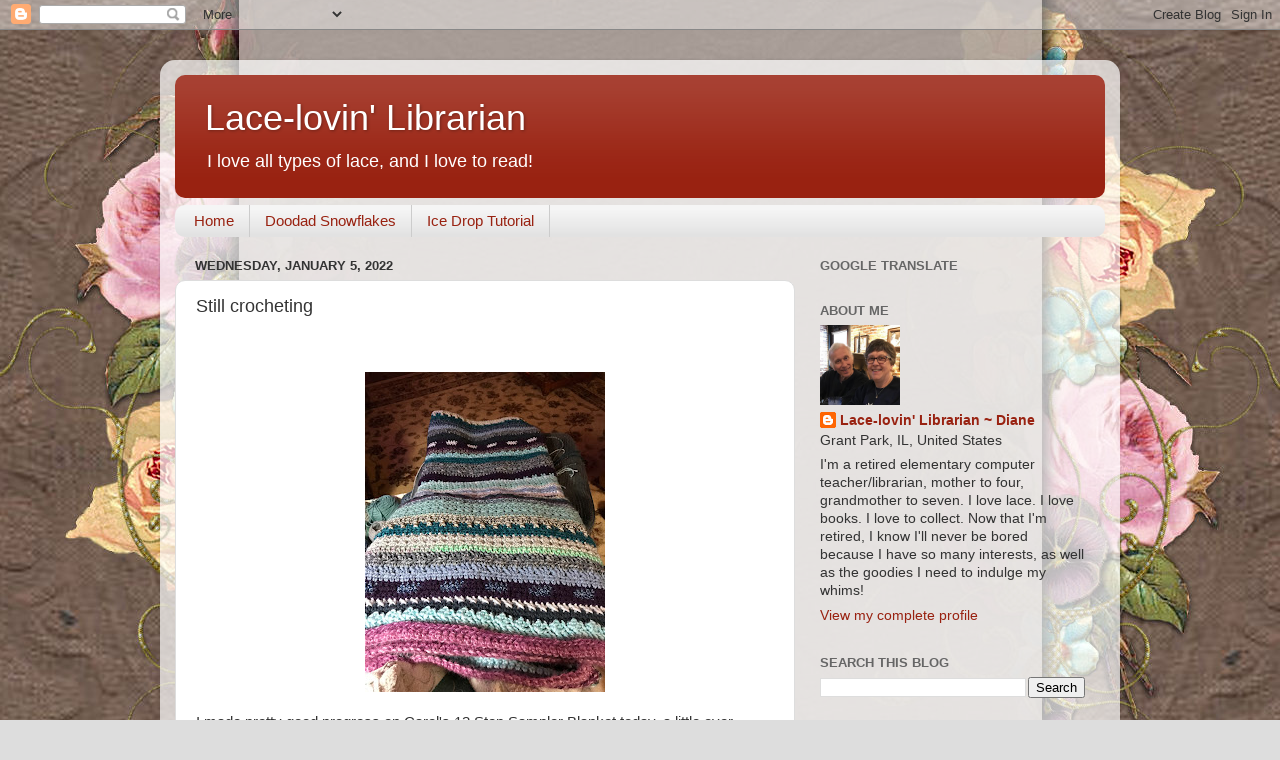

--- FILE ---
content_type: text/html; charset=UTF-8
request_url: https://lacelovinlibrarian.blogspot.com/b/stats?style=BLACK_TRANSPARENT&timeRange=ALL_TIME&token=APq4FmAV0BHnPdg4MuifvHTYQRZWAbFGWYgTXjMzVxREpa8Y1m2LHrC78eXGLqpFCXIayN9V-B51_r3lt5Imkc7jIQPNust8Ag
body_size: -30
content:
{"total":3211315,"sparklineOptions":{"backgroundColor":{"fillOpacity":0.1,"fill":"#000000"},"series":[{"areaOpacity":0.3,"color":"#202020"}]},"sparklineData":[[0,3],[1,3],[2,4],[3,8],[4,7],[5,8],[6,3],[7,16],[8,6],[9,3],[10,4],[11,2],[12,3],[13,3],[14,4],[15,6],[16,6],[17,6],[18,6],[19,8],[20,10],[21,9],[22,13],[23,11],[24,7],[25,7],[26,10],[27,64],[28,100],[29,3]],"nextTickMs":6990}